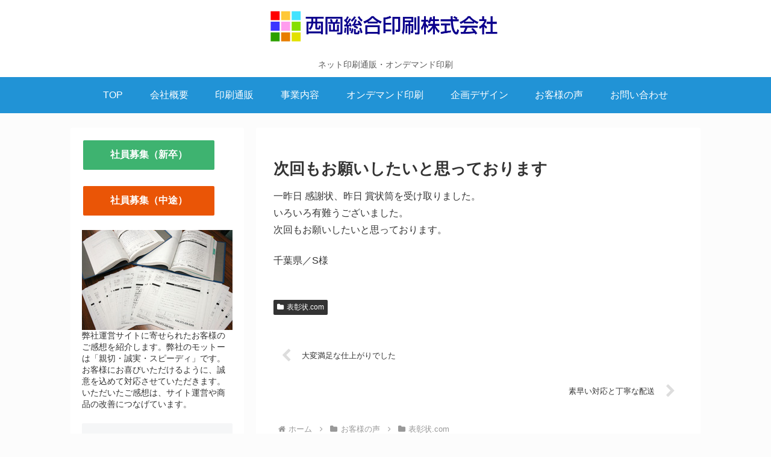

--- FILE ---
content_type: text/css
request_url: https://www.nishioka.co.jp/wp/wp-content/themes/cocoon-child-master/style.css?ver=649d8d0c6c34201fba4b4feacfe84705&fver=20200512124802
body_size: 661
content:
@charset "UTF-8";

/*!
Theme Name: Cocoon Child
Template:   cocoon-master
Version:    1.1.0
*/

/************************************
** 子テーマ用のスタイルを書く
************************************/
/*必要ならばここにコードを書く*/

.titlecolor{
	color: #FF7722;
}
.sidebar li {
	font-size:14px;
}
.sidebar p{
	font-size:14px;
	line-height:140%;
}
.waku{
	border: solid 1px rgba(230,230,230,1);
	margin:0;
}
.margin0{
	margin:0;
}
.yohaku-s{
	padding:5px !important;
}

/*コンタクトフォーム */
.entry-content td{
font-size:14px;
}
.entry-content td:first-child{
	width:30%;
	font-weight:bold;
}
.required-contactform7{
	background-color:#DE8686;
	padding: 5px 10px;
	color:white;
	border-radius:3px;
	margin-right:10px;
	font-size:12px;
}
.wpcf7c-conf {
    background-color: rgba(255,255,242,1) !important; 
}
.wpcf7-form-control{
	font-size:16px !important;
}

input[name="your-age"],input[name="sotugyo-nen"],input[name="sotugyo-tuki"],
text {
  width: 20%;
}

.entry-card-wrap.a-wrap, .related-entry-card-wrap.a-wrap, .prev-post.a-wrap, .next-post.a-wrap {
    background-image: none;
}


/************************************
** レスポンシブデザイン用のメディアクエリ
************************************/
/*1240px以下*/
@media screen and (max-width: 1240px){
  /*必要ならばここにコードを書く*/
}

/*1023px以下*/
@media screen and (max-width: 1023px){
  /*必要ならばここにコードを書く*/
}

/*834px以下*/
@media screen and (max-width: 834px){
  /*必要ならばここにコードを書く*/
}

/*480px以下*/
@media screen and (max-width: 480px){
  /*必要ならばここにコードを書く*/
}
